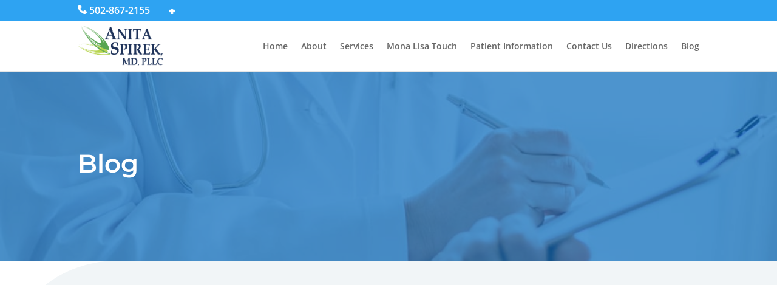

--- FILE ---
content_type: text/css; charset=UTF-8
request_url: https://anitaspirekmd.com/wp-content/cache/background-css/1/anitaspirekmd.com/wp-content/et-cache/567/et-core-unified-567.min.css?ver=1765221847&wpr_t=1768628481
body_size: 4427
content:
.et_monarch .et_pb_section .et_social_inline_top,.et_monarch .et_pb_section .et_social_inline_bottom{margin-top:30px;margin-bottom:30px}@media screen and (max-width:1100px) and (min-width:981px){#logo{max-height:70!important}nav#top-menu-nav{font-size:12px!important}}#logo{max-height:90%}#footer-info{float:none;text-align:center}.ad-ios-logo{height:30px;width:110px;display:inline-block;text-indent:-9999px;background:var(--wpr-bg-7ec83c3c-d42b-4076-841a-2244f977978c) no-repeat;background-size:contain!important;margin-left:5px}@media only screen and (max-width:600px){.ad-ios-logo{left:0%}}body.et_divi_theme #footer-bottom{padding-bottom:0}input[type=text],textarea,.gfield_select{background:#eee;border:none;border-radius:5px;color:#999!important;padding:15px!important}.gform_wrapper .gform_footer input.button{float:right;background:#fff;border:2px solid #fff;font-size:18px;color:#30A4F2;padding:12px 23px;border-radius:50px;letter-spacing:2px;cursor:pointer}.gform_wrapper .gform_footer input.button:hover{background:#30A4F2;color:#fff;border:2px solid #30A4F2;border-radius:50px}@media (min-width:1023px){.adjust-height-balance{display:flex}.adjust-height-balance>div{background:#fff;box-shadow:0px 30px 50px -30px rgb(0 0 0 / 10%);border-radius:0 0 25px 25px;padding-bottom:25px}.adjust-height-balance>div>div{background:transparent!important;box-shadow:none!important}.adjust-height-balance>div>div>div.et_pb_button_wrapper{position:absolute!IMPORTANT;bottom:30px!important;width:100%!IMPORTANT;text-align:center!important;left:0!important}.et_hover_enabled:hover{position:unset!important}.mobile-only{display:none}}@media (max-width:400px){.customize-form-mobile input#gform_submit_button_1{font-size:14px!important}}a.telnumber{padding:5px 20px;background:white;border-radius:20px}.hide-next-row.hide-next-row+div{display:none}.overlap-section{position:relative;top:-90px}.wpcf7 form .wpcf7-response-output{border:none!important}@media only screen and (min-device-width:320px) and (max-device-width:480px){body .et_pb_cta_0.et_pb_promo h3.et_pb_module_header{font-size:28px!important}}@media(max-width:980px){.overlap-section{top:0}}.overlap-section{position:relative;top:-90px}@media(max-width:980px){.overlap-section{top:0}}#nav_menu-2{width:100%}span.mobile_menu_bar:before{color:#ffffff}#logo{top:-40px;width:600px;max-height:120px;position:relative}@media (max-width:990px){#logo{top:0;width:none}}@media (max-width:640px){#logo{max-width:70%!important}}#main-header{box-shadow:0 1px 0 rgba(255,255,255,.2)}#et-info{float:right;padding-top:8px}.top-hdr-elements{width:20%;float:right;margin:0 30px 0 0}.hdr-search,.hdr-search input{border:0;position:relative}.hdr-search{background:#2c2e8b;padding:10px 15px;border:1px solid #a6a7d4;border-radius:50px}@media (max-width:768px){.top-hdr-elements{margin:0;width:98%}.hdr-search{width:100%!important;max-width:100%!important}}.hdr-search input{right:0;width:80%;color:#fff;background:none}.hdr-search input::-webkit-input-placeholder{color:#fff}#top-header{padding:10px 0 0}#top-menu a{text-transform:uppercase}@media (max-width:1750px){#et_mobile_nav_menu{display:block}#top-menu{display:none}}.3-box{height:350px}@media (max-width:640px){.3-box{height:none}}@media (max-width:640px){.ad-ios-logo{left:60px}}.ad-ios-logo{height:30px;width:110px;display:inline-block;text-indent:-9999px;background:var(--wpr-bg-7ec83c3c-d42b-4076-841a-2244f977978c) no-repeat;background-size:contain!important;margin-left:5px}#footer-bottom .container{text-align:center}#footer-info{float:none;text-align:center}@media (max-width:480px){#footer-info{font-size:12px}}.nav li ul{padding:0}#top-menu li li:first-child{border:0}#top-menu li li{border-top:1px solid #4f52bf}#top-menu li li a{padding:8px 0;font-size:12px}.nav li li ul{top:-1px}.col{width:100%;float:left;display:block;margin:0 0 20px}.col-12{width:100%;float:left;display:block;padding:0 10px;-webkit-box-sizing:border-box;-moz-box-sizing:border-box;box-sizing:border-box}.col-6{width:50%;float:left;padding:0 10px;display:inline-block;-webkit-box-sizing:border-box;-moz-box-sizing:border-box;box-sizing:border-box}@media (max-width:640px){.col-6{width:100%;margin:0 0 20px}}.col label{width:100%;display:block;font-size:16px;font-weight:bold;margin:20px 0 0}.home .wpcf7-form-control-wrap input[type="text"],.home .wpcf7-form-control-wrap input[type="email"],.home .wpcf7-form-control-wrap input[type="phone"],.home .wpcf7-form-control-wrap textarea,.home .wpcf7-form-control-wrap select{border:1px solid #c9c9c9}.wpcf7-form-control-wrap input[type="text"],.wpcf7-form-control-wrap input[type="email"],.wpcf7-form-control-wrap input[type="phone"],.wpcf7-form-control-wrap input[type="date"],.wpcf7-form-control-wrap textarea,.wpcf7-form-control-wrap select{border:0;width:100%;display:block;padding:20px;background:#eee;-webkit-border-radius:4px;-moz-border-radius:4px;border-radius:4px;-webkit-box-sizing:border-box;-moz-box-sizing:border-box;box-sizing:border-box}.btn-blue{border:0;color:#fff;cursor:pointer;font-size:14px;padding:15px 30px;background:#2ea3f2;text-transform:uppercase;-webkit-border-radius:4px;-moz-border-radius:4px;border-radius:4px;-webkit-transition:.5s;-moz-transition:.5s;transition:.5s}.btn-blue:hover,.btn-blue:focus{color:#000;background:#69bff9}div.wpcf7-validation-errors,div.wpcf7-acceptance-missing,div.wpcf7-mail-sent-ok{width:100%;float:left}#top-menu li .menu-item-has-children&gt;a:first-child:after{top:2px;right:20px}#main-header .container,#top-header .container{width:90%;max-width:none}.et-fixed-header{display:none}.gmap{position:relative;padding-bottom:75%;height:0;overflow:hidden}.gmap iframe{position:absolute;top:0;left:0;width:100%!important;height:100%!important}#top-menu li li.current-menu-item,#top-menu li li.current-menu-parent{background:#498bbd}#top-menu li li:hover,#top-menu li li:focus{background:#498bbd}.ftr-details{text-align:center;margin:20px 0 0;list-style:none}.ftr-details li{margin:0 20px;display:inline-block}.et_pb_widget_area_left{border:0}#wp-calendar th,#wp-calendar td{padding:15px;border:1px solid #eee}#wp-calendar caption{font-size:40px;margin:0 0 20px}.floating-section{color:#222;display:block;font-size:13px;text-align:center;padding:10px 20px;background:#f2c62e;text-transform:uppercase;transform:rotate(90deg);box-shadow:-1px -1px 15px rgba(0,0,0,.2);position:fixed;z-index:900000;-webkit-border-radius:10px 10px 0 0;-moz-border-radius:10px 10px 0 0;border-radius:10px 10px 0 0;-webkit-transition:.5s;-moz-transition:.5s;transition:.5s}.floating-section-1{color:#fff!important;top:330px;left:-50px;background:#ff0000}.floating-section-2{top:455px;left:-30px}.floating-section-3{top:585px;left:-30px}.floating-section:hover{background:#ff9900}@media (max-width:640px){.floating-section{font-size:11px;padding:0 20px}.break{display:none}a.floating-section.floating-section-1.public-notice{top:100px!important}.floating-section-1{top:230px!important}.floating-section-2{top:375px;left:-63px}.floating-section-3{top:540px;left:-69px}}#main-footer .container{max-width:1600px}#footer-widgets .footer-widget li a{font-size:14px}#footer-widgets .footer-widget h4{font-size:20px;margin:0 0 20px}#menu-about-us-2{margin:50px 0 0}.hdr-btn{margin:0 0 0 10px;top:-2px;color:#222!important;font-size:12px;text-transform:uppercase;padding:10px 30px;background:#fff;border-radius:4px;display:inline-block;position:relative}@media (max-width:320px){.hdr-btn{margin:20px auto 0}}.hdr-btn:hover,.btn-red:hover{color:#fff!important;background:rgba(0,0,0,.5)}.btn-main{margin:0;padding:0!important;list-style:none!important}.main-btn-design{width:100%;color:#fff;display:block;padding:10px 0;text-align:center;margin:0 0 15px 0;position:relative;text-transform:uppercase;border:1px solid #0b6290;text-shadow:0 1px 1px rgba(0,0,0,.5);-webkit-border-radius:4px;-moz-border-radius:4px;border-radius:4px;-webkit-transition:.5s;-moz-transition:.5s;transition:.5s;background:#1cade2;background:-moz-linear-gradient(top,#4346bc 0%,#2c2e8b 100%);background:-webkit-linear-gradient(top,#4346bc 0%,#2c2e8b 100%);background:linear-gradient(to bottom,#4346bc 0%,#2c2e8b 100%);filter:progid:DXImageTransform.Microsoft.gradient(startColorstr='#4346bc',endColorstr='#2c2e8b',GradientType=0)}@media (max-width:480px){.main-btn-design{font-size:12px}#ai1ec_agenda_widget-3 .widgettitle{display:block;width:100%;float:left;margin:20px 0;font-weight:bold}}.main-btn-design:hover{border:1px solid #EA690E;background:#edc602;background:-moz-linear-gradient(top,#edc602 0%,#ff670f 100%);background:-webkit-linear-gradient(top,#edc602 0%,#ff670f 100%);background:linear-gradient(to bottom,#edc602 0%,#ff670f 100%);filter:progid:DXImageTransform.Microsoft.gradient(startColorstr='#edc602',endColorstr='#ff670f',GradientType=0)}.solo-btn{width:100%;padding:70px}.main-btn-design span{top:0;right:0;width:30px;height:100%;display:block;border-left:1px solid #4346bc;background:rgba(0,0,0,.4);position:absolute}.hdr-btn{color:#222!important;font-size:12px;text-transform:uppercase;padding:10px 30px;background:#fff;border-radius:4px;display:inline-block;position:relative;top:-3px;-webkit-transition:.5s;-moz-transition:.5s;transition:.5s}#menu-footer-menu{text-align:center}#menu-footer-menu li:first-child{border:0}#menu-footer-menu li{padding:0 10px 0;display:inline-block;border-left:1px solid #fff}@media (max-width:480px){#menu-footer-menu li{display:block;border:0}}#menu-footer-menu li a{font-size:14px;color:#fff!important}#menu-footer-menu li a:hover,#menu-footer-menu li a:focus{text-decoration:underline}#main-header .et_mobile_menu .menu-item-has-children &gt;a{background-color:transparent;position:relative}#main-header .et_mobile_menu .menu-item-has-children &gt;a:after{font-family:'ETmodules';text-align:center;speak:none;font-weight:normal;font-variant:normal;text-transform:none;-webkit-font-smoothing:antialiased;position:absolute}#main-header .et_mobile_menu .menu-item-has-children &gt;a:after{font-size:16px;content:'4c';top:13px;right:10px}#main-header .et_mobile_menu .menu-item-has-children.visible &gt;a:after{content:'4d'}#main-header .et_mobile_menu ul.sub-menu{display:none!important;visibility:hidden!important;transition:all 1.5s ease-in-out}#main-header .et_mobile_menu .visible &gt;ul.sub-menu{display:block!important;visibility:visible!important}#main-header .et_mobile_menu li ul,.et_pb_fullwidth_menu .et_mobile_menu li ul{background:rgba(0,0,0,.2)}#mobile_menu .menu-item-has-children{border-bottom:1px solid #484abd}.tribe-events-loop{max-width:100%!important}#tribe-events-pg-template,.tribe-events-pg-template{padding:50px 0}.component{position:relative;margin-bottom:3em;height:30em;font-family:'Lato',Arial,sans-serif}.component&gt;h2{position:absolute;overflow:hidden;width:100%;text-align:center;text-transform:uppercase;white-space:nowrap;font-weight:300;font-style:italic;font-size:12em;opacity:0.1;cursor:default}.cn-button{padding-top:25px!important;color:#222!important;position:absolute;top:50%;left:50%;z-index:11;margin-top:-3.05em;margin-left:-3.55em;padding:0;width:7.5em;height:7.5em;border:none;border-radius:50%;background-color:#fff;background-size:3em;background-repeat:no-repeat;background-position:center;color:#52be7f;text-align:center;font-weight:700;font-size:13px;text-transform:none;-webkit-backface-visibility:hidden;-webkit-transition:.5s;-moz-transition:.5s;transition:.5s}.cn-button:hover{color:#fff!important;background:#2c2e8b;box-shadow:0 0 0 10px #fff;transform:scale(1.3)}.csstransforms .cn-wrapper{position:absolute;top:50%;left:50%;z-index:10;margin-top:-13em;margin-left:-13.5em;width:27em;height:27em;border-radius:50%;background:transparent;opacity:0;-webkit-transition:all .3s ease 0.3s;-moz-transition:all .3s ease 0.3s;transition:all .3s ease 0.3s;-webkit-transform:scale(0.1);-ms-transform:scale(0.1);-moz-transform:scale(0.1);transform:scale(0.1);pointer-events:none;overflow:hidden}.csstransforms .cn-wrapper:after{content:".";display:block;font-size:2em;width:6.2em;height:6.2em;position:absolute;left:50%;margin-left:-3.1em;top:50%;margin-top:-3.1em;border-radius:50%;z-index:10;color:transparent}.csstransforms .opened-nav{border-radius:50%;opacity:1;-webkit-transition:all .3s ease;-moz-transition:all .3s ease;transition:all .3s ease;-webkit-transform:scale(1);-moz-transform:scale(1);-ms-transform:scale(1);transform:scale(1);pointer-events:auto}#content .opened-nav ul{overflow:visible}.cn-wrapper ul{position:relative;list-style:none;margin:0}.csstransforms .cn-wrapper li{position:absolute;top:50%;left:50%;overflow:hidden;margin-top:-1.3em;margin-left:-10em;width:10em;height:10em;font-size:1.5em;-webkit-transition:all .3s ease;-moz-transition:all .3s ease;transition:all .3s ease;-webkit-transform:rotate(64deg) skew(39deg);-moz-transform:rotate(64deg) skew(39deg);-ms-transform:rotate(64deg) skew(39deg);transform:rotate(64deg) skew(39deg);-webkit-transform-origin:100% 100%;-moz-transform-origin:100% 100%;transform-origin:100% 100%;pointer-events:none}.csstransforms .cn-wrapper li a{position:absolute;right:-7.25em;bottom:-7.25em;display:block;width:14.5em;height:14.5em;border-radius:50%;-moz-box-sizing:border-box;box-sizing:border-box;background:#429a67;color:#fff;text-align:center;text-decoration:none;font-size:1.2em;line-height:2;border:10px solid #2c2e8b;-webkit-transform:skew(-39deg) rotate(-64deg) scale(1);-moz-transform:skew(-39deg) rotate(-64deg) scale(1);-ms-transform:skew(-39deg) rotate(-64deg) scale(1);transform:skew(-39deg) rotate(-64deg) scale(1);-webkit-backface-visibility:hidden;backface-visibility:hidden;pointer-events:auto}.csstransforms .opened-nav li:first-child a{background:rgb(250,127,0);background:-moz-linear-gradient(top,rgba(250,127,0,1) 1%,rgba(155,0,0,1) 25%);background:-webkit-linear-gradient(top,rgba(250,127,0,1) 1%,rgba(155,0,0,1) 25%);background:linear-gradient(to bottom,rgba(250,127,0,1) 1%,rgba(155,0,0,1) 25%);filter:progid:DXImageTransform.Microsoft.gradient(startColorstr='#fa7f00',endColorstr='#9b0000',GradientType=0)}.csstransforms .opened-nav li:nth-child(2) a{background:rgb(237,33,36);background:-moz-linear-gradient(top,rgba(237,33,36,1) 1%,rgba(109,32,0,1) 25%);background:-webkit-linear-gradient(top,rgba(237,33,36,1) 1%,rgba(109,32,0,1) 25%);background:linear-gradient(to bottom,rgba(237,33,36,1) 1%,rgba(109,32,0,1) 25%);filter:progid:DXImageTransform.Microsoft.gradient(startColorstr='#ed2124',endColorstr='#6d2000',GradientType=0)}.csstransforms .opened-nav li:nth-child(3) a{background:rgb(147,38,131);background:-moz-linear-gradient(top,rgba(147,38,131,1) 1%,rgba(61,15,50,1) 25%);background:-webkit-linear-gradient(top,rgba(147,38,131,1) 1%,rgba(61,15,50,1) 25%);background:linear-gradient(to bottom,rgba(147,38,131,1) 1%,rgba(61,15,50,1) 25%);filter:progid:DXImageTransform.Microsoft.gradient(startColorstr='#932683',endColorstr='#3d0f32',GradientType=0)}.csstransforms .opened-nav li:nth-child(4) a{background:rgb(57,98,181);background:-moz-linear-gradient(top,rgba(57,98,181,1) 1%,rgba(32,56,100,1) 25%);background:-webkit-linear-gradient(top,rgba(57,98,181,1) 1%,rgba(32,56,100,1) 25%);background:linear-gradient(to bottom,rgba(57,98,181,1) 1%,rgba(32,56,100,1) 25%);filter:progid:DXImageTransform.Microsoft.gradient(startColorstr='#3962b5',endColorstr='#203864',GradientType=0)}.csstransforms .opened-nav li:nth-child(5) a{background:rgb(0,156,222);background:-moz-linear-gradient(top,rgba(0,156,222,1) 1%,rgba(0,67,94,1) 25%);background:-webkit-linear-gradient(top,rgba(0,156,222,1) 1%,rgba(0,67,94,1) 25%);background:linear-gradient(to bottom,rgba(0,156,222,1) 1%,rgba(0,67,94,1) 25%);filter:progid:DXImageTransform.Microsoft.gradient(startColorstr='#009cde',endColorstr='#00435e',GradientType=0)}.csstransforms .opened-nav li:nth-child(6) a{background:rgb(58,145,63);background:-moz-linear-gradient(top,rgba(58,145,63,1) 0%,rgba(29,73,34,1) 25%);background:-webkit-linear-gradient(top,rgba(58,145,63,1) 0%,rgba(29,73,34,1) 25%);background:linear-gradient(to bottom,rgba(58,145,63,1) 0%,rgba(29,73,34,1) 25%);filter:progid:DXImageTransform.Microsoft.gradient(startColorstr='#3a913f',endColorstr='#1d4922',GradientType=0)}.csstransforms .opened-nav li:nth-child(7) a{background:rgb(254,205,6);background:-moz-linear-gradient(top,rgba(254,205,6,1) 0%,rgba(150,48,4,1) 25%);background:-webkit-linear-gradient(top,rgba(254,205,6,1) 0%,rgba(150,48,4,1) 25%);background:linear-gradient(to bottom,rgba(254,205,6,1) 0%,rgba(150,48,4,1) 25%);filter:progid:DXImageTransform.Microsoft.gradient(startColorstr='#fecd06',endColorstr='#963004',GradientType=0)}.csstransforms .cn-wrapper li a span{position:relative;top:1.8em;display:block;font-size:.5em;font-weight:700;text-transform:uppercase}.csstransforms .cn-wrapper li a:hover,.csstransforms .cn-wrapper li a:active,.csstransforms .cn-wrapper li a:focus{opacity:0.8}.csstransforms .cn-wrapper li a:focus{position:fixed}.csstransforms .opened-nav li{-webkit-transition:all .3s ease .3s;-moz-transition:all .3s ease .3s;transition:all .3s ease .3s}.csstransforms .opened-nav li:first-child{-webkit-transform:rotate(-20deg) skew(60deg);-moz-transform:rotate(-20deg) skew(60deg);-ms-transform:rotate(-20deg) skew(60deg);transform:rotate(0deg) skew(39deg)}.csstransforms .opened-nav li:nth-child(2){-webkit-transform:rotate(12deg) skew(60deg);-moz-transform:rotate(12deg) skew(60deg);-ms-transform:rotate(12deg) skew(60deg);transform:rotate(51.4deg) skew(39deg)}.csstransforms .opened-nav li:nth-child(3){-webkit-transform:rotate(44deg) skew(60deg);-moz-transform:rotate(44deg) skew(60deg);-ms-transform:rotate(44deg) skew(60deg);transform:rotate(102.8deg) skew(39deg)}.csstransforms .opened-nav li:nth-child(4){-webkit-transform:rotate(76deg) skew(60deg);-moz-transform:rotate(76deg) skew(60deg);-ms-transform:rotate(76deg) skew(60deg);transform:rotate(154.2deg) skew(39deg)}.csstransforms .opened-nav li:nth-child(5){-webkit-transform:rotate(108deg) skew(60deg);-moz-transform:rotate(108deg) skew(60deg);-ms-transform:rotate(108deg) skew(60deg);transform:rotate(205.4deg) skew(39deg)}.csstransforms .opened-nav li:nth-child(6){-webkit-transform:rotate(140deg) skew(60deg);-moz-transform:rotate(140deg) skew(60deg);-ms-transform:rotate(140deg) skew(60deg);transform:rotate(256.8deg) skew(39deg)}.csstransforms .opened-nav li:nth-child(7){-webkit-transform:rotate(172deg) skew(60deg);-moz-transform:rotate(172deg) skew(60deg);-ms-transform:rotate(172deg) skew(60deg);transform:rotate(308.4deg) skew(39deg)}.no-csstransforms .cn-wrapper{overflow:hidden;margin:10em auto;padding:.5em;text-align:center}.no-csstransforms .cn-wrapper ul{display:inline-block}.no-csstransforms .cn-wrapper li{float:left;width:5em;height:5em;background-color:#fff;text-align:center;font-size:1em;line-height:5em}.no-csstransforms .cn-wrapper li a{display:block;width:100%;height:100%;color:inherit;text-decoration:none}.no-csstransforms .cn-wrapper li a:hover,.no-csstransforms .cn-wrapper li a:active,.no-csstransforms .cn-wrapper li a:focus{background-color:#f8f8f8}.no-csstransforms .cn-wrapper li.active a{background-color:#6F325C;color:#fff}.no-csstransforms .cn-button{display:none}@media only screen and (max-width:620px){.no-csstransforms li{width:4em;height:4em;line-height:4em}}@media only screen and (max-width:500px){.no-ccstransforms .cn-wrapper{padding:.5em}.no-csstransforms .cn-wrapper li{width:4em;height:4em;font-size:.9em;line-height:4em}}@media only screen and (max-width:480px){.csstransforms .cn-wrapper{font-size:.68em}.cn-button{font-size:1em}}@media only screen and (max-width:420px){.no-csstransforms .cn-wrapper li{width:100%;height:3em;line-height:3em}}.single-assessment_test .post-meta{display:none}.single-assessment_test #main-content .container{width:100%;max-width:1300px}.single-assessment_test #left-area{width:100%!important}.single-assessment_test #main-content .container:before{position:initial!important}.single-assessment_test #main-content .container .et_post_meta_wrapper{display:none}.assessment_test_form{border:1px solid #ccc;float:left;display:block;padding:50px;border-radius:20px;box-shadow:inset 0 0 20px 5px rgba(0,0,0,.1)}.wpcf7-list-item:nth-child(1) span.wpcf7-list-item-label::after{content:".) Never";margin:0 5px 0 0}.wpcf7-list-item:nth-child(2) span.wpcf7-list-item-label::after{content:".) Sometimes";margin:0 5px 0 0}.wpcf7-list-item:nth-child(3) span.wpcf7-list-item-label::after{content:".) Often";margin:0 5px 0 0}.wpcf7-list-item:nth-child(4) span.wpcf7-list-item-label::after{content:".) Always";margin:0 5px 0 0}.hm-events .widget_ai1ec_agenda_widget{width:100%!important;margin:0!important}.hm-events .widgettitle{display:none!important}.hm-events .ai1ec-agenda-widget-view{max-width:100%!important}.hm-events .ai1ec-agenda-widget-view .ai1ec-date{width:100%!important;max-width:32%!important;padding:70px 50px!important;margin:0 8px!important;-webkit-border-radius:5px!important;-webkit-border-radius:5px!important;border-radius:5px!important;-webkit-box-sizing:border-box!important;-moz-box-sizing:border-box!important;box-sizing:border-box!important;border:1px solid #2c2e8b!important;-webkit-box-shadow:inset 0 0 10px 5px rgba(44,46,139,.1);-moz-box-shadow:inset 0 0 10px 5px rgba(44,46,139,.1);box-shadow:inset 0 0 10px 5px rgba(44,46,139,.1)}@media (max-width:990px){.hm-events .ai1ec-agenda-widget-view .ai1ec-date{max-width:100%!important;margin:0 0 20px!important}}.hm-events .ai1ec-subscribe-buttons-widget{float:left!important;display:block!important;margin:20px 0 0!important;width:100%!important}.hm-events .ai1ec-agenda-widget-view .ai1ec-month,.hm-events .ai1ec-agenda-view .ai1ec-month{background:#2c2e8b!important}.hm-events .ai1ec-agenda-widget-view .ai1ec-day,.hm-events .ai1ec-agenda-view .ai1ec-day{color:#2c2e8b!important}.hm-events .ai1ec-agenda-widget-view .ai1ec-event &gt;a{border:1px solid #2c2e8b!important}.tooltip{position:relative;-webkit-transition:.5s;-moz-transition:.5s;transition:.5s}.tooltip .tooltiptext{visibility:hidden;width:120px;background-color:black;color:#fff;text-align:center;padding:5px 0;border-radius:6px;position:absolute;z-index:1}.tooltip:hover .tooltiptext{visibility:visible}@media only screen and (min-width:1024px) and (max-height:1366px) and (-webkit-min-device-pixel-ratio:1.5){.overlap-section h2{display:inline-block;font-size:20px!important}}div#gtranslate_wrapper{left:6%!important}a.floating-section.floating-section-1.public-notice{top:180px}body #gform_wrapper_1 .gform_body .gform_page_footer .gform_next_button,body #gform_wrapper_1 .gform_body .gform_page_footer .gform_button,body #gform_wrapper_1 .gform_body .gform_page_footer .gform_previous_button{background:#2ea3f2;color:white;border:0;padding:5px 20px;text-transform:uppercase;cursor:pointer;border-radius:5px}body .gform_wrapper .gform_footer input[type=submit]{background:#2ea3f2;color:white;border:0;padding:10px 25px;text-transform:uppercase;cursor:pointer;border-radius:5px;font-weight:600}div#footer-widgets{display:none}div#adios-calendar .ac-custom-row .ac-custom-col-right .ac-contents a.ac-title{color:#2C2E8B}div#adios-calendar .ac-custom-row span.ac-day,div#adios-calendar .ac-custom-row span.ac-month,div#adios-calendar .ac-custom-row span.ac-year{color:#2C2E8B}div#adios-calendar .ac-custom-row .ac-custom-col-right .ac-contents a.ac-link{color:#2ea3f2}div#adios-view-change select#change-view{background:linear-gradient(to bottom,#4346bc 0%,#2c2e8b 100%);color:white;border:1px solid #0b6290}div#adios-view-change select#change-view:hover{background:linear-gradient(to bottom,#edc602 0%,#ff670f 100%);border:1px solid #EA690E}#change-view option{color:black}div#adios-calendar-search input.acs-search-input{background:white;border:solid 1px #2C2E8B}div#adios-calendar-search svg.acs-magnifying{color:#2C2E8B}div#adios-calendar.grid-view .ac-custom-row{border:solid 1px #2C2E8B}.custom-home-calendar-events .fz-pagination{display:none!important}.ccs-thumbnail{margin-top:20px}.single #main-header,.single #main-header .nav li ul,.single .et-search-form,.single #main-header .et_mobile_menu{background:#2c2e8b}.single .et_header_style_centered .mobile_nav .select_page,.single .et_header_style_split .mobile_nav .select_page,.single .et_nav_text_color_light #top-menu &gt;li &gt;a,.single .et_nav_text_color_dark #top-menu &gt;li &gt;a,.single #top-menu a,.single .et_mobile_menu li a,.single .et_nav_text_color_light .et_mobile_menu li a,.single .et_nav_text_color_dark .et_mobile_menu li a,.single #et_search_icon:before,.single .et_search_form_container input,.single span.et_close_search_field:after,.single #et-top-navigation .et-cart-info{color:#fff}.single #top-header,.single #et-secondary-nav li ul{background:#2c2e8b}ol.first-list{padding-bottom:0!important}label#label_2_7_1{color:#fff!important}label#label_1_7_1{color:#fff!important}input#choice_1_7_1{vertical-align:top!important;margin-top:5px!important}input#choice_2_7_1{vertical-align:top;margin-top:5px!important}input#input_2_1_3,input#input_2_2,input#input_2_3{padding:15px!important;border-radius:5px!important;margin-top:0px;margin-bottom:0px}input#input_2_1_3{margin-top:30px!important}

--- FILE ---
content_type: text/css; charset=UTF-8
request_url: https://anitaspirekmd.com/wp-content/cache/background-css/1/anitaspirekmd.com/wp-content/et-cache/567/et-core-unified-tb-535-tb-512-deferred-567.min.css?ver=1765221847&wpr_t=1768628481
body_size: 492
content:
.et_pb_section_0_tb_header.et_pb_section{padding-top:0px;padding-bottom:0px;background-color:#2ea3f2!important}.et_pb_row_0_tb_header.et_pb_row{padding-top:4px!important;padding-bottom:4px!important;padding-top:4px;padding-bottom:4px}.et_pb_text_0_tb_header.et_pb_text,.et_pb_text_0_tb_header.et_pb_text a{color:#FFFFFF!important}.et_pb_text_0_tb_header,.et_pb_menu_0_tb_header.et_pb_menu ul li a{font-family:'Open Sans',Helvetica,Arial,Lucida,sans-serif;font-weight:600}.et_pb_section_1_tb_header{border-bottom-width:1px;border-bottom-color:#e5e5e5}.et_pb_section_1_tb_header.et_pb_section{padding-top:0px;padding-bottom:0px}.et_pb_row_1_tb_header.et_pb_row{padding-top:3px!important;padding-bottom:3px!important;padding-top:3px;padding-bottom:3px}.et_pb_menu_0_tb_header.et_pb_menu{background-color:#ffffff}.et_pb_menu_0_tb_header.et_pb_menu .nav li ul,.et_pb_menu_0_tb_header.et_pb_menu .et_mobile_menu,.et_pb_menu_0_tb_header.et_pb_menu .et_mobile_menu ul{background-color:#ffffff!important}.et_pb_menu_0_tb_header .et_pb_menu_inner_container>.et_pb_menu__logo-wrap,.et_pb_menu_0_tb_header .et_pb_menu__logo-slot{width:170px;max-width:100%}.et_pb_menu_0_tb_header .et_pb_menu_inner_container>.et_pb_menu__logo-wrap .et_pb_menu__logo img,.et_pb_menu_0_tb_header .et_pb_menu__logo-slot .et_pb_menu__logo-wrap img{height:auto;max-height:none}.et_pb_menu_0_tb_header .mobile_nav .mobile_menu_bar:before{color:#48d14c}.et_pb_menu_0_tb_header .et_pb_menu__icon.et_pb_menu__search-button,.et_pb_menu_0_tb_header .et_pb_menu__icon.et_pb_menu__close-search-button,.et_pb_menu_0_tb_header .et_pb_menu__icon.et_pb_menu__cart-button{color:#7EBEC5}@media only screen and (max-width:980px){.et_pb_section_1_tb_header{border-bottom-width:1px;border-bottom-color:#e5e5e5}}@media only screen and (max-width:767px){.et_pb_section_1_tb_header{border-bottom-width:1px;border-bottom-color:#e5e5e5}}.et_pb_section_0_tb_footer.et_pb_section{padding-top:15px;padding-bottom:15px;background-color:#1f1f1f!important}.et_pb_row_0_tb_footer.et_pb_row{padding-top:0px!important;padding-bottom:0px!important;padding-top:0px;padding-bottom:0px}.et_pb_text_0_tb_footer.et_pb_text a{color:#2ea3f2!important}.et_pb_text_0_tb_footer{padding-bottom:0px!important;margin-bottom:8px!important}.et_pb_text_1_tb_footer.et_pb_text{color:#FFFFFF!important}.et_pb_text_1_tb_footer{padding-bottom:0px!important;margin-bottom:5px!important}div.et_pb_section.et_pb_section_1{background-image:linear-gradient(180deg,rgba(12,113,195,0.7) 0%,rgba(12,113,195,0.7) 100%),var(--wpr-bg-f46f239a-3748-4cac-9cc4-fb2e2b5705b2)!important}.et_pb_section_1.et_pb_section{padding-top:100px;padding-bottom:100px}.et_pb_post_title_0 .et_pb_title_container h1.entry-title,.et_pb_post_title_0 .et_pb_title_container h2.entry-title,.et_pb_post_title_0 .et_pb_title_container h3.entry-title,.et_pb_post_title_0 .et_pb_title_container h4.entry-title,.et_pb_post_title_0 .et_pb_title_container h5.entry-title,.et_pb_post_title_0 .et_pb_title_container h6.entry-title{font-family:'Montserrat',Helvetica,Arial,Lucida,sans-serif;font-weight:600;font-size:42px;color:#FFFFFF!important;line-height:1.2em;text-align:left}.et_pb_post_title_0 .et_pb_title_container .et_pb_title_meta_container,.et_pb_post_title_0 .et_pb_title_container .et_pb_title_meta_container a{font-family:'Montserrat',Helvetica,Arial,Lucida,sans-serif;color:#FFFFFF!important;text-align:left}.et_pb_section_2{border-radius:15vw 0 0 0;overflow:hidden;border-bottom-width:1px;border-bottom-color:#efefef}.et_pb_section_2.et_pb_section{background-color:#f1f5f7!important}.et_pb_blog_0 .et_pb_post .entry-title a,.et_pb_blog_0 .not-found-title{font-family:'Montserrat',Helvetica,Arial,Lucida,sans-serif!important;font-weight:600!important;color:#000000!important}.et_pb_blog_0 .et_pb_post .entry-title,.et_pb_blog_0 .not-found-title{line-height:1.2em!important}.et_pb_blog_0 .et_pb_post .post-content,.et_pb_blog_0.et_pb_bg_layout_light .et_pb_post .post-content p,.et_pb_blog_0.et_pb_bg_layout_dark .et_pb_post .post-content p{font-family:'Montserrat',Helvetica,Arial,Lucida,sans-serif;font-weight:300}.et_pb_blog_0 .et_pb_post .post-meta,.et_pb_blog_0 .et_pb_post .post-meta a,#left-area .et_pb_blog_0 .et_pb_post .post-meta,#left-area .et_pb_blog_0 .et_pb_post .post-meta a{font-family:'Montserrat',Helvetica,Arial,Lucida,sans-serif;font-size:14px}.et_pb_blog_0 .et_pb_post div.post-content a.more-link{font-family:'Montserrat',Helvetica,Arial,Lucida,sans-serif;font-weight:500;text-transform:uppercase;color:#7CDA24!important}.et_pb_blog_0 .et_pb_blog_grid .et_pb_post{border-radius:20px 20px 20px 20px;overflow:hidden}.et_pb_blog_0 article.et_pb_post{box-shadow:0px 30px 50px -30px rgba(0,0,0,0.1)}@media only screen and (max-width:980px){.et_pb_section_2{border-bottom-width:1px;border-bottom-color:#efefef}}@media only screen and (max-width:767px){.et_pb_section_2{border-bottom-width:1px;border-bottom-color:#efefef}}